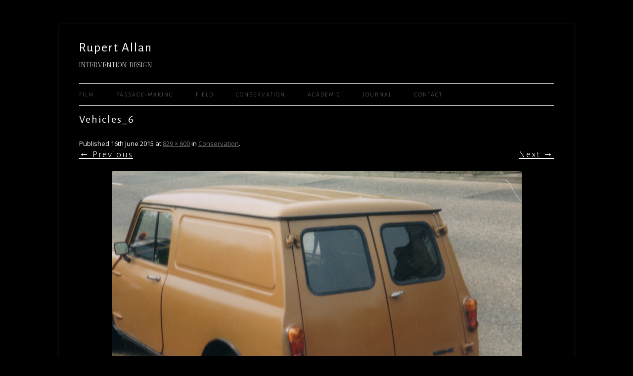

--- FILE ---
content_type: text/html; charset=UTF-8
request_url: https://rupertallan.com/conservation/vehicles_6/
body_size: 8049
content:
<!DOCTYPE html>
<!--[if IE 7]>
<html class="ie ie7" lang="en-GB">
<![endif]-->
<!--[if IE 8]>
<html class="ie ie8" lang="en-GB">
<![endif]-->
<!--[if !(IE 7) & !(IE 8)]><!-->
<html lang="en-GB">
<!--<![endif]-->
<head>
   <meta charset="UTF-8" />
<meta name="viewport" content="width=device-width" />
<title>Vehicles_6 | Rupert Allan</title>
<link rel="profile" href="http://gmpg.org/xfn/11" />
<link rel="pingback" href="https://rupertallan.com/xmlrpc.php" />
<!--[if lt IE 9]>
<script src="https://rupertallan.com/wp-content/themes/twentytwelve/js/html5.js" type="text/javascript"></script>
<![endif]-->
<meta name='robots' content='max-image-preview:large' />
	<style>img:is([sizes="auto" i], [sizes^="auto," i]) { contain-intrinsic-size: 3000px 1500px }</style>
	<link rel='dns-prefetch' href='//fonts.googleapis.com' />
<link href='https://fonts.gstatic.com' crossorigin rel='preconnect' />
<link rel="alternate" type="application/rss+xml" title="Rupert Allan &raquo; Feed" href="https://rupertallan.com/feed/" />
<link rel="alternate" type="application/rss+xml" title="Rupert Allan &raquo; Comments Feed" href="https://rupertallan.com/comments/feed/" />
<link rel="alternate" type="application/rss+xml" title="Rupert Allan &raquo; Vehicles_6 Comments Feed" href="https://rupertallan.com/conservation/vehicles_6/feed/" />
<script type="text/javascript">
/* <![CDATA[ */
window._wpemojiSettings = {"baseUrl":"https:\/\/s.w.org\/images\/core\/emoji\/16.0.1\/72x72\/","ext":".png","svgUrl":"https:\/\/s.w.org\/images\/core\/emoji\/16.0.1\/svg\/","svgExt":".svg","source":{"concatemoji":"https:\/\/rupertallan.com\/wp-includes\/js\/wp-emoji-release.min.js?ver=6.8.3"}};
/*! This file is auto-generated */
!function(s,n){var o,i,e;function c(e){try{var t={supportTests:e,timestamp:(new Date).valueOf()};sessionStorage.setItem(o,JSON.stringify(t))}catch(e){}}function p(e,t,n){e.clearRect(0,0,e.canvas.width,e.canvas.height),e.fillText(t,0,0);var t=new Uint32Array(e.getImageData(0,0,e.canvas.width,e.canvas.height).data),a=(e.clearRect(0,0,e.canvas.width,e.canvas.height),e.fillText(n,0,0),new Uint32Array(e.getImageData(0,0,e.canvas.width,e.canvas.height).data));return t.every(function(e,t){return e===a[t]})}function u(e,t){e.clearRect(0,0,e.canvas.width,e.canvas.height),e.fillText(t,0,0);for(var n=e.getImageData(16,16,1,1),a=0;a<n.data.length;a++)if(0!==n.data[a])return!1;return!0}function f(e,t,n,a){switch(t){case"flag":return n(e,"\ud83c\udff3\ufe0f\u200d\u26a7\ufe0f","\ud83c\udff3\ufe0f\u200b\u26a7\ufe0f")?!1:!n(e,"\ud83c\udde8\ud83c\uddf6","\ud83c\udde8\u200b\ud83c\uddf6")&&!n(e,"\ud83c\udff4\udb40\udc67\udb40\udc62\udb40\udc65\udb40\udc6e\udb40\udc67\udb40\udc7f","\ud83c\udff4\u200b\udb40\udc67\u200b\udb40\udc62\u200b\udb40\udc65\u200b\udb40\udc6e\u200b\udb40\udc67\u200b\udb40\udc7f");case"emoji":return!a(e,"\ud83e\udedf")}return!1}function g(e,t,n,a){var r="undefined"!=typeof WorkerGlobalScope&&self instanceof WorkerGlobalScope?new OffscreenCanvas(300,150):s.createElement("canvas"),o=r.getContext("2d",{willReadFrequently:!0}),i=(o.textBaseline="top",o.font="600 32px Arial",{});return e.forEach(function(e){i[e]=t(o,e,n,a)}),i}function t(e){var t=s.createElement("script");t.src=e,t.defer=!0,s.head.appendChild(t)}"undefined"!=typeof Promise&&(o="wpEmojiSettingsSupports",i=["flag","emoji"],n.supports={everything:!0,everythingExceptFlag:!0},e=new Promise(function(e){s.addEventListener("DOMContentLoaded",e,{once:!0})}),new Promise(function(t){var n=function(){try{var e=JSON.parse(sessionStorage.getItem(o));if("object"==typeof e&&"number"==typeof e.timestamp&&(new Date).valueOf()<e.timestamp+604800&&"object"==typeof e.supportTests)return e.supportTests}catch(e){}return null}();if(!n){if("undefined"!=typeof Worker&&"undefined"!=typeof OffscreenCanvas&&"undefined"!=typeof URL&&URL.createObjectURL&&"undefined"!=typeof Blob)try{var e="postMessage("+g.toString()+"("+[JSON.stringify(i),f.toString(),p.toString(),u.toString()].join(",")+"));",a=new Blob([e],{type:"text/javascript"}),r=new Worker(URL.createObjectURL(a),{name:"wpTestEmojiSupports"});return void(r.onmessage=function(e){c(n=e.data),r.terminate(),t(n)})}catch(e){}c(n=g(i,f,p,u))}t(n)}).then(function(e){for(var t in e)n.supports[t]=e[t],n.supports.everything=n.supports.everything&&n.supports[t],"flag"!==t&&(n.supports.everythingExceptFlag=n.supports.everythingExceptFlag&&n.supports[t]);n.supports.everythingExceptFlag=n.supports.everythingExceptFlag&&!n.supports.flag,n.DOMReady=!1,n.readyCallback=function(){n.DOMReady=!0}}).then(function(){return e}).then(function(){var e;n.supports.everything||(n.readyCallback(),(e=n.source||{}).concatemoji?t(e.concatemoji):e.wpemoji&&e.twemoji&&(t(e.twemoji),t(e.wpemoji)))}))}((window,document),window._wpemojiSettings);
/* ]]> */
</script>
<style id='wp-emoji-styles-inline-css' type='text/css'>

	img.wp-smiley, img.emoji {
		display: inline !important;
		border: none !important;
		box-shadow: none !important;
		height: 1em !important;
		width: 1em !important;
		margin: 0 0.07em !important;
		vertical-align: -0.1em !important;
		background: none !important;
		padding: 0 !important;
	}
</style>
<link rel='stylesheet' id='wp-block-library-css' href='https://rupertallan.com/wp-includes/css/dist/block-library/style.min.css?ver=6.8.3' type='text/css' media='all' />
<style id='wp-block-library-theme-inline-css' type='text/css'>
.wp-block-audio :where(figcaption){color:#555;font-size:13px;text-align:center}.is-dark-theme .wp-block-audio :where(figcaption){color:#ffffffa6}.wp-block-audio{margin:0 0 1em}.wp-block-code{border:1px solid #ccc;border-radius:4px;font-family:Menlo,Consolas,monaco,monospace;padding:.8em 1em}.wp-block-embed :where(figcaption){color:#555;font-size:13px;text-align:center}.is-dark-theme .wp-block-embed :where(figcaption){color:#ffffffa6}.wp-block-embed{margin:0 0 1em}.blocks-gallery-caption{color:#555;font-size:13px;text-align:center}.is-dark-theme .blocks-gallery-caption{color:#ffffffa6}:root :where(.wp-block-image figcaption){color:#555;font-size:13px;text-align:center}.is-dark-theme :root :where(.wp-block-image figcaption){color:#ffffffa6}.wp-block-image{margin:0 0 1em}.wp-block-pullquote{border-bottom:4px solid;border-top:4px solid;color:currentColor;margin-bottom:1.75em}.wp-block-pullquote cite,.wp-block-pullquote footer,.wp-block-pullquote__citation{color:currentColor;font-size:.8125em;font-style:normal;text-transform:uppercase}.wp-block-quote{border-left:.25em solid;margin:0 0 1.75em;padding-left:1em}.wp-block-quote cite,.wp-block-quote footer{color:currentColor;font-size:.8125em;font-style:normal;position:relative}.wp-block-quote:where(.has-text-align-right){border-left:none;border-right:.25em solid;padding-left:0;padding-right:1em}.wp-block-quote:where(.has-text-align-center){border:none;padding-left:0}.wp-block-quote.is-large,.wp-block-quote.is-style-large,.wp-block-quote:where(.is-style-plain){border:none}.wp-block-search .wp-block-search__label{font-weight:700}.wp-block-search__button{border:1px solid #ccc;padding:.375em .625em}:where(.wp-block-group.has-background){padding:1.25em 2.375em}.wp-block-separator.has-css-opacity{opacity:.4}.wp-block-separator{border:none;border-bottom:2px solid;margin-left:auto;margin-right:auto}.wp-block-separator.has-alpha-channel-opacity{opacity:1}.wp-block-separator:not(.is-style-wide):not(.is-style-dots){width:100px}.wp-block-separator.has-background:not(.is-style-dots){border-bottom:none;height:1px}.wp-block-separator.has-background:not(.is-style-wide):not(.is-style-dots){height:2px}.wp-block-table{margin:0 0 1em}.wp-block-table td,.wp-block-table th{word-break:normal}.wp-block-table :where(figcaption){color:#555;font-size:13px;text-align:center}.is-dark-theme .wp-block-table :where(figcaption){color:#ffffffa6}.wp-block-video :where(figcaption){color:#555;font-size:13px;text-align:center}.is-dark-theme .wp-block-video :where(figcaption){color:#ffffffa6}.wp-block-video{margin:0 0 1em}:root :where(.wp-block-template-part.has-background){margin-bottom:0;margin-top:0;padding:1.25em 2.375em}
</style>
<style id='classic-theme-styles-inline-css' type='text/css'>
/*! This file is auto-generated */
.wp-block-button__link{color:#fff;background-color:#32373c;border-radius:9999px;box-shadow:none;text-decoration:none;padding:calc(.667em + 2px) calc(1.333em + 2px);font-size:1.125em}.wp-block-file__button{background:#32373c;color:#fff;text-decoration:none}
</style>
<style id='global-styles-inline-css' type='text/css'>
:root{--wp--preset--aspect-ratio--square: 1;--wp--preset--aspect-ratio--4-3: 4/3;--wp--preset--aspect-ratio--3-4: 3/4;--wp--preset--aspect-ratio--3-2: 3/2;--wp--preset--aspect-ratio--2-3: 2/3;--wp--preset--aspect-ratio--16-9: 16/9;--wp--preset--aspect-ratio--9-16: 9/16;--wp--preset--color--black: #000000;--wp--preset--color--cyan-bluish-gray: #abb8c3;--wp--preset--color--white: #fff;--wp--preset--color--pale-pink: #f78da7;--wp--preset--color--vivid-red: #cf2e2e;--wp--preset--color--luminous-vivid-orange: #ff6900;--wp--preset--color--luminous-vivid-amber: #fcb900;--wp--preset--color--light-green-cyan: #7bdcb5;--wp--preset--color--vivid-green-cyan: #00d084;--wp--preset--color--pale-cyan-blue: #8ed1fc;--wp--preset--color--vivid-cyan-blue: #0693e3;--wp--preset--color--vivid-purple: #9b51e0;--wp--preset--color--blue: #21759b;--wp--preset--color--dark-gray: #444;--wp--preset--color--medium-gray: #9f9f9f;--wp--preset--color--light-gray: #e6e6e6;--wp--preset--gradient--vivid-cyan-blue-to-vivid-purple: linear-gradient(135deg,rgba(6,147,227,1) 0%,rgb(155,81,224) 100%);--wp--preset--gradient--light-green-cyan-to-vivid-green-cyan: linear-gradient(135deg,rgb(122,220,180) 0%,rgb(0,208,130) 100%);--wp--preset--gradient--luminous-vivid-amber-to-luminous-vivid-orange: linear-gradient(135deg,rgba(252,185,0,1) 0%,rgba(255,105,0,1) 100%);--wp--preset--gradient--luminous-vivid-orange-to-vivid-red: linear-gradient(135deg,rgba(255,105,0,1) 0%,rgb(207,46,46) 100%);--wp--preset--gradient--very-light-gray-to-cyan-bluish-gray: linear-gradient(135deg,rgb(238,238,238) 0%,rgb(169,184,195) 100%);--wp--preset--gradient--cool-to-warm-spectrum: linear-gradient(135deg,rgb(74,234,220) 0%,rgb(151,120,209) 20%,rgb(207,42,186) 40%,rgb(238,44,130) 60%,rgb(251,105,98) 80%,rgb(254,248,76) 100%);--wp--preset--gradient--blush-light-purple: linear-gradient(135deg,rgb(255,206,236) 0%,rgb(152,150,240) 100%);--wp--preset--gradient--blush-bordeaux: linear-gradient(135deg,rgb(254,205,165) 0%,rgb(254,45,45) 50%,rgb(107,0,62) 100%);--wp--preset--gradient--luminous-dusk: linear-gradient(135deg,rgb(255,203,112) 0%,rgb(199,81,192) 50%,rgb(65,88,208) 100%);--wp--preset--gradient--pale-ocean: linear-gradient(135deg,rgb(255,245,203) 0%,rgb(182,227,212) 50%,rgb(51,167,181) 100%);--wp--preset--gradient--electric-grass: linear-gradient(135deg,rgb(202,248,128) 0%,rgb(113,206,126) 100%);--wp--preset--gradient--midnight: linear-gradient(135deg,rgb(2,3,129) 0%,rgb(40,116,252) 100%);--wp--preset--font-size--small: 13px;--wp--preset--font-size--medium: 20px;--wp--preset--font-size--large: 36px;--wp--preset--font-size--x-large: 42px;--wp--preset--spacing--20: 0.44rem;--wp--preset--spacing--30: 0.67rem;--wp--preset--spacing--40: 1rem;--wp--preset--spacing--50: 1.5rem;--wp--preset--spacing--60: 2.25rem;--wp--preset--spacing--70: 3.38rem;--wp--preset--spacing--80: 5.06rem;--wp--preset--shadow--natural: 6px 6px 9px rgba(0, 0, 0, 0.2);--wp--preset--shadow--deep: 12px 12px 50px rgba(0, 0, 0, 0.4);--wp--preset--shadow--sharp: 6px 6px 0px rgba(0, 0, 0, 0.2);--wp--preset--shadow--outlined: 6px 6px 0px -3px rgba(255, 255, 255, 1), 6px 6px rgba(0, 0, 0, 1);--wp--preset--shadow--crisp: 6px 6px 0px rgba(0, 0, 0, 1);}:where(.is-layout-flex){gap: 0.5em;}:where(.is-layout-grid){gap: 0.5em;}body .is-layout-flex{display: flex;}.is-layout-flex{flex-wrap: wrap;align-items: center;}.is-layout-flex > :is(*, div){margin: 0;}body .is-layout-grid{display: grid;}.is-layout-grid > :is(*, div){margin: 0;}:where(.wp-block-columns.is-layout-flex){gap: 2em;}:where(.wp-block-columns.is-layout-grid){gap: 2em;}:where(.wp-block-post-template.is-layout-flex){gap: 1.25em;}:where(.wp-block-post-template.is-layout-grid){gap: 1.25em;}.has-black-color{color: var(--wp--preset--color--black) !important;}.has-cyan-bluish-gray-color{color: var(--wp--preset--color--cyan-bluish-gray) !important;}.has-white-color{color: var(--wp--preset--color--white) !important;}.has-pale-pink-color{color: var(--wp--preset--color--pale-pink) !important;}.has-vivid-red-color{color: var(--wp--preset--color--vivid-red) !important;}.has-luminous-vivid-orange-color{color: var(--wp--preset--color--luminous-vivid-orange) !important;}.has-luminous-vivid-amber-color{color: var(--wp--preset--color--luminous-vivid-amber) !important;}.has-light-green-cyan-color{color: var(--wp--preset--color--light-green-cyan) !important;}.has-vivid-green-cyan-color{color: var(--wp--preset--color--vivid-green-cyan) !important;}.has-pale-cyan-blue-color{color: var(--wp--preset--color--pale-cyan-blue) !important;}.has-vivid-cyan-blue-color{color: var(--wp--preset--color--vivid-cyan-blue) !important;}.has-vivid-purple-color{color: var(--wp--preset--color--vivid-purple) !important;}.has-black-background-color{background-color: var(--wp--preset--color--black) !important;}.has-cyan-bluish-gray-background-color{background-color: var(--wp--preset--color--cyan-bluish-gray) !important;}.has-white-background-color{background-color: var(--wp--preset--color--white) !important;}.has-pale-pink-background-color{background-color: var(--wp--preset--color--pale-pink) !important;}.has-vivid-red-background-color{background-color: var(--wp--preset--color--vivid-red) !important;}.has-luminous-vivid-orange-background-color{background-color: var(--wp--preset--color--luminous-vivid-orange) !important;}.has-luminous-vivid-amber-background-color{background-color: var(--wp--preset--color--luminous-vivid-amber) !important;}.has-light-green-cyan-background-color{background-color: var(--wp--preset--color--light-green-cyan) !important;}.has-vivid-green-cyan-background-color{background-color: var(--wp--preset--color--vivid-green-cyan) !important;}.has-pale-cyan-blue-background-color{background-color: var(--wp--preset--color--pale-cyan-blue) !important;}.has-vivid-cyan-blue-background-color{background-color: var(--wp--preset--color--vivid-cyan-blue) !important;}.has-vivid-purple-background-color{background-color: var(--wp--preset--color--vivid-purple) !important;}.has-black-border-color{border-color: var(--wp--preset--color--black) !important;}.has-cyan-bluish-gray-border-color{border-color: var(--wp--preset--color--cyan-bluish-gray) !important;}.has-white-border-color{border-color: var(--wp--preset--color--white) !important;}.has-pale-pink-border-color{border-color: var(--wp--preset--color--pale-pink) !important;}.has-vivid-red-border-color{border-color: var(--wp--preset--color--vivid-red) !important;}.has-luminous-vivid-orange-border-color{border-color: var(--wp--preset--color--luminous-vivid-orange) !important;}.has-luminous-vivid-amber-border-color{border-color: var(--wp--preset--color--luminous-vivid-amber) !important;}.has-light-green-cyan-border-color{border-color: var(--wp--preset--color--light-green-cyan) !important;}.has-vivid-green-cyan-border-color{border-color: var(--wp--preset--color--vivid-green-cyan) !important;}.has-pale-cyan-blue-border-color{border-color: var(--wp--preset--color--pale-cyan-blue) !important;}.has-vivid-cyan-blue-border-color{border-color: var(--wp--preset--color--vivid-cyan-blue) !important;}.has-vivid-purple-border-color{border-color: var(--wp--preset--color--vivid-purple) !important;}.has-vivid-cyan-blue-to-vivid-purple-gradient-background{background: var(--wp--preset--gradient--vivid-cyan-blue-to-vivid-purple) !important;}.has-light-green-cyan-to-vivid-green-cyan-gradient-background{background: var(--wp--preset--gradient--light-green-cyan-to-vivid-green-cyan) !important;}.has-luminous-vivid-amber-to-luminous-vivid-orange-gradient-background{background: var(--wp--preset--gradient--luminous-vivid-amber-to-luminous-vivid-orange) !important;}.has-luminous-vivid-orange-to-vivid-red-gradient-background{background: var(--wp--preset--gradient--luminous-vivid-orange-to-vivid-red) !important;}.has-very-light-gray-to-cyan-bluish-gray-gradient-background{background: var(--wp--preset--gradient--very-light-gray-to-cyan-bluish-gray) !important;}.has-cool-to-warm-spectrum-gradient-background{background: var(--wp--preset--gradient--cool-to-warm-spectrum) !important;}.has-blush-light-purple-gradient-background{background: var(--wp--preset--gradient--blush-light-purple) !important;}.has-blush-bordeaux-gradient-background{background: var(--wp--preset--gradient--blush-bordeaux) !important;}.has-luminous-dusk-gradient-background{background: var(--wp--preset--gradient--luminous-dusk) !important;}.has-pale-ocean-gradient-background{background: var(--wp--preset--gradient--pale-ocean) !important;}.has-electric-grass-gradient-background{background: var(--wp--preset--gradient--electric-grass) !important;}.has-midnight-gradient-background{background: var(--wp--preset--gradient--midnight) !important;}.has-small-font-size{font-size: var(--wp--preset--font-size--small) !important;}.has-medium-font-size{font-size: var(--wp--preset--font-size--medium) !important;}.has-large-font-size{font-size: var(--wp--preset--font-size--large) !important;}.has-x-large-font-size{font-size: var(--wp--preset--font-size--x-large) !important;}
:where(.wp-block-post-template.is-layout-flex){gap: 1.25em;}:where(.wp-block-post-template.is-layout-grid){gap: 1.25em;}
:where(.wp-block-columns.is-layout-flex){gap: 2em;}:where(.wp-block-columns.is-layout-grid){gap: 2em;}
:root :where(.wp-block-pullquote){font-size: 1.5em;line-height: 1.6;}
</style>
<link rel='stylesheet' id='accordion-slider-lite-plugin-style-css' href='https://rupertallan.com/wp-content/plugins/accordion-slider-lite/public/assets/css/accordion-slider.min.css?ver=1.5.1' type='text/css' media='all' />
<link rel='stylesheet' id='twentytwelve-fonts-css' href='https://fonts.googleapis.com/css?family=Open+Sans%3A400italic%2C700italic%2C400%2C700&#038;subset=latin%2Clatin-ext&#038;display=fallback' type='text/css' media='all' />
<link rel='stylesheet' id='twentytwelve-style-css' href='https://rupertallan.com/wp-content/themes/twentytwelve/style.css?ver=20190507' type='text/css' media='all' />
<link rel='stylesheet' id='twentytwelve-block-style-css' href='https://rupertallan.com/wp-content/themes/twentytwelve/css/blocks.css?ver=20190406' type='text/css' media='all' />
<!--[if lt IE 9]>
<link rel='stylesheet' id='twentytwelve-ie-css' href='https://rupertallan.com/wp-content/themes/twentytwelve/css/ie.css?ver=20150214' type='text/css' media='all' />
<![endif]-->
<link rel='stylesheet' id='child-theme-style-css' href='https://rupertallan.com/wp-content/themes/twentyglas/style.css?ver=1.7.1434993457' type='text/css' media='all' />
<script type="text/javascript" src="https://rupertallan.com/wp-includes/js/jquery/jquery.min.js?ver=3.7.1" id="jquery-core-js"></script>
<script type="text/javascript" src="https://rupertallan.com/wp-includes/js/jquery/jquery-migrate.min.js?ver=3.4.1" id="jquery-migrate-js"></script>
<link rel="https://api.w.org/" href="https://rupertallan.com/wp-json/" /><link rel="alternate" title="JSON" type="application/json" href="https://rupertallan.com/wp-json/wp/v2/media/3699" /><link rel="EditURI" type="application/rsd+xml" title="RSD" href="https://rupertallan.com/xmlrpc.php?rsd" />
<link rel='shortlink' href='https://rupertallan.com/?p=3699' />
<link rel="alternate" title="oEmbed (JSON)" type="application/json+oembed" href="https://rupertallan.com/wp-json/oembed/1.0/embed?url=https%3A%2F%2Frupertallan.com%2Fconservation%2Fvehicles_6%2F" />
<link rel="alternate" title="oEmbed (XML)" type="text/xml+oembed" href="https://rupertallan.com/wp-json/oembed/1.0/embed?url=https%3A%2F%2Frupertallan.com%2Fconservation%2Fvehicles_6%2F&#038;format=xml" />
	<link rel="preconnect" href="https://fonts.googleapis.com">
	<link rel="preconnect" href="https://fonts.gstatic.com">
	<link href='https://fonts.googleapis.com/css2?display=swap&family=Alegreya+Sans:wght@300;400&family=Antic+Didone' rel='stylesheet'><style type="text/css">.recentcomments a{display:inline !important;padding:0 !important;margin:0 !important;}</style>	<style id="egf-frontend-styles" type="text/css">
		p {font-family: 'Alegreya Sans', sans-serif;font-size: 19px;font-style: normal;font-weight: 300;letter-spacing: 1px;line-height: 1;text-decoration: none;text-transform: none;} h1 {font-family: 'Alegreya Sans', sans-serif;font-size: 20px;font-style: normal;font-weight: 400;letter-spacing: 2px;line-height: 1.2;} nav {background-color: #000000!important;color: #ffffff!important;font-family: 'Alegreya Sans', sans-serif!important;font-size: 20px!important;font-style: normal!important;font-weight: 300!important;letter-spacing: 2px!important;line-height: 1!important;} h2 {color: #c9e2e0;font-family: 'Antic Didone', sans-serif;font-size: 15px;font-style: normal;font-weight: 400;letter-spacing: 1px;} h3 {} h4 {} h5 {} h6 {} 	</style>
	</head>

<body class="attachment wp-singular attachment-template-default attachmentid-3699 attachment-jpeg wp-embed-responsive wp-theme-twentytwelve wp-child-theme-twentyglas custom-font-enabled single-author">
<div id="page" class="hfeed site">
    <header id="masthead" class="site-header" role="banner">
		<hgroup>
			<h1 class="site-title"><a href="https://rupertallan.com/" title="Rupert Allan" rel="home">Rupert Allan</a></h1>
			<h2 class="site-description">INTERVENTION DESIGN</h2>
		</hgroup>
    <nav id="access" role="navigation">
</nav><!-- #access -->

   <nav id="site-navigation" class="main-navigation" role="navigation">
			<button class="menu-toggle">Menu</button>
			<a class="assistive-text" href="#content" title="Skip to content">Skip to content</a>
			<div class="menu-menu1-container"><ul id="menu-menu1" class="nav-menu"><li id="menu-item-3762" class="menu-item menu-item-type-post_type menu-item-object-page menu-item-has-children menu-item-3762"><a href="https://rupertallan.com/film/">Film</a>
<ul class="sub-menu">
	<li id="menu-item-2360" class="menu-item menu-item-type-post_type menu-item-object-page menu-item-has-children menu-item-2360"><a href="https://rupertallan.com/feature-films/">Feature Films</a>
	<ul class="sub-menu">
		<li id="menu-item-4051" class="menu-item menu-item-type-post_type menu-item-object-page menu-item-4051"><a href="https://rupertallan.com/feature-films/readyplayerone/">Ready Player One, (2016), Warner Bros</a></li>
		<li id="menu-item-4048" class="menu-item menu-item-type-post_type menu-item-object-page menu-item-4048"><a href="https://rupertallan.com/feature-films/mummy/">The Mummy, (2016) Universal</a></li>
		<li id="menu-item-4046" class="menu-item menu-item-type-post_type menu-item-object-page menu-item-4046"><a href="https://rupertallan.com/feature-films/jasonbourne/">Jason Bourne, (2016), Universal</a></li>
		<li id="menu-item-2362" class="menu-item menu-item-type-post_type menu-item-object-page menu-item-2362"><a href="https://rupertallan.com/feature-films/delight/">Delight (2012), Scenario Films</a></li>
		<li id="menu-item-2387" class="menu-item menu-item-type-post_type menu-item-object-page menu-item-2387"><a href="https://rupertallan.com/feature-films/french-film/">French Film(2009) APT/METFilms</a></li>
		<li id="menu-item-2363" class="menu-item menu-item-type-post_type menu-item-object-page menu-item-2363"><a href="https://rupertallan.com/feature-films/ironclad/">Ironclad (2008), Warner Brothers</a></li>
		<li id="menu-item-2388" class="menu-item menu-item-type-post_type menu-item-object-page menu-item-2388"><a href="https://rupertallan.com/feature-films/mes-amis-mes-amoursuk-titlelondon-mon-amour2008-pathe-pictures/">Mes Amis, Mes Amours;UK title;London, Mon Amour(2008) Pathe Pictures</a></li>
		<li id="menu-item-2390" class="menu-item menu-item-type-post_type menu-item-object-page menu-item-2390"><a href="https://rupertallan.com/feature-films/namaste-london2007-adlabsblockbuster/">Namaste London(2007) Adlabs/Blockbuster</a></li>
		<li id="menu-item-2389" class="menu-item menu-item-type-post_type menu-item-object-page menu-item-2389"><a href="https://rupertallan.com/feature-films/deep-water2006-aptfilmspathe-pictures/">Deep Water(2006) APTFilms/Pathe Pictures</a></li>
		<li id="menu-item-2365" class="menu-item menu-item-type-post_type menu-item-object-page menu-item-2365"><a href="https://rupertallan.com/feature-films/lady-godiva-back-in-the-saddle2006/">Lady Godiva, Back in the Saddle(2006)</a></li>
		<li id="menu-item-2451" class="menu-item menu-item-type-post_type menu-item-object-page menu-item-2451"><a href="https://rupertallan.com/feature-films/the-business2005-vertigo-filmsuniversal-pictures/">The Business(2005) Vertigo Films/Universal Pictures</a></li>
		<li id="menu-item-2452" class="menu-item menu-item-type-post_type menu-item-object-page menu-item-2452"><a href="https://rupertallan.com/feature-films/love-honour-and-obey2000-bbcfilmsuniversal-pictures/">Love, Honour and Obey(2000) BBCFilms/Universal Pictures</a></li>
		<li id="menu-item-2364" class="menu-item menu-item-type-post_type menu-item-object-page menu-item-2364"><a href="https://rupertallan.com/feature-films/the-claim-2000-pathe-pictures/">The Claim (2000), Pathe Pictures</a></li>
		<li id="menu-item-2506" class="menu-item menu-item-type-post_type menu-item-object-page menu-item-2506"><a href="https://rupertallan.com/feature-films/undertakers-paradise2000-german-film-board/">Undertakers Paradise(2000) Universal Pictures</a></li>
		<li id="menu-item-2453" class="menu-item menu-item-type-post_type menu-item-object-page menu-item-2453"><a href="https://rupertallan.com/feature-films/solomon-and-gaenor1999-filmfourbbcfilms/">Solomon and Gaenor(1999) FilmFour/BBCFilms</a></li>
	</ul>
</li>
	<li id="menu-item-2396" class="menu-item menu-item-type-post_type menu-item-object-page menu-item-has-children menu-item-2396"><a href="https://rupertallan.com/television/">Television</a>
	<ul class="sub-menu">
		<li id="menu-item-2398" class="menu-item menu-item-type-post_type menu-item-object-page menu-item-2398"><a href="https://rupertallan.com/television/when-women-rule-the-world2008-september-filmschannel-4/">When Women Rule The World(2008) September Films/Channel 4</a></li>
		<li id="menu-item-2397" class="menu-item menu-item-type-post_type menu-item-object-page menu-item-2397"><a href="https://rupertallan.com/television/lady-jane2003-granada-factualfeatures/">Lady Jane(2003) Granada Factual/Features</a></li>
		<li id="menu-item-2490" class="menu-item menu-item-type-post_type menu-item-object-page menu-item-2490"><a href="https://rupertallan.com/television/mile-high2001-sky-1/">Mile High(2001) Sky 1</a></li>
		<li id="menu-item-2491" class="menu-item menu-item-type-post_type menu-item-object-page menu-item-2491"><a href="https://rupertallan.com/television/operationgoodguys/">Operation Goodguys(1998/1999)BBC2 Comedy</a></li>
		<li id="menu-item-2489" class="menu-item menu-item-type-post_type menu-item-object-page menu-item-2489"><a href="https://rupertallan.com/television/test-film/">Dream Team; Sky 1</a></li>
	</ul>
</li>
	<li id="menu-item-2391" class="menu-item menu-item-type-post_type menu-item-object-page menu-item-2391"><a href="https://rupertallan.com/short-films/">Shorts</a></li>
	<li id="menu-item-2399" class="menu-item menu-item-type-post_type menu-item-object-page menu-item-2399"><a href="https://rupertallan.com/theatre-and-site-specific/">Site-Specific and Human Performance &#8211; Arts</a></li>
	<li id="menu-item-2405" class="menu-item menu-item-type-post_type menu-item-object-page menu-item-2405"><a href="https://rupertallan.com/teaching-and-mentoring/">Teaching and Mentoring</a></li>
</ul>
</li>
<li id="menu-item-35" class="menu-item menu-item-type-post_type menu-item-object-page menu-item-35"><a href="https://rupertallan.com/maritime/">Passage-making</a></li>
<li id="menu-item-33" class="menu-item menu-item-type-post_type menu-item-object-page menu-item-33"><a href="https://rupertallan.com/field-work/">Field</a></li>
<li id="menu-item-32" class="menu-item menu-item-type-post_type menu-item-object-page menu-item-32"><a href="https://rupertallan.com/conservation/">Conservation</a></li>
<li id="menu-item-34" class="menu-item menu-item-type-post_type menu-item-object-page menu-item-34"><a href="https://rupertallan.com/academic/">Academic</a></li>
<li id="menu-item-2225" class="menu-item menu-item-type-post_type menu-item-object-page menu-item-2225"><a href="https://rupertallan.com/academic/journal/">Journal</a></li>
<li id="menu-item-3766" class="menu-item menu-item-type-post_type menu-item-object-page menu-item-home menu-item-3766"><a href="https://rupertallan.com/">Contact</a></li>
</ul></div>		</nav><!-- #site-navigation -->
 	</header><!-- #masthead -->

	<div id="main" class="wrapper">

	<div id="primary" class="site-content">
		<div id="content" role="main">

		
				<article id="post-3699" class="image-attachment post-3699 attachment type-attachment status-inherit hentry">
					<header class="entry-header">
						<h1 class="entry-title">Vehicles_6</h1>

						<footer class="entry-meta">
							<span class="meta-prep meta-prep-entry-date">Published </span> <span class="entry-date"><time class="entry-date" datetime="2015-06-16T15:56:18+01:00">16th June 2015</time></span> at <a href="https://rupertallan.com/wp-content/uploads/2015/06/Vehicles_6.jpg" title="Link to full-size image">829 &times; 600</a> in <a href="https://rupertallan.com/conservation/" title="Go to Conservation" rel="gallery">Conservation</a>.													</footer><!-- .entry-meta -->

						<nav id="image-navigation" class="navigation" role="navigation">
							<span class="previous-image"><a href='https://rupertallan.com/conservation/vehicles_5/'>&larr; Previous</a></span>
							<span class="next-image"><a href='https://rupertallan.com/conservation/vehicles_7/'>Next &rarr;</a></span>
						</nav><!-- #image-navigation -->
					</header><!-- .entry-header -->

					<div class="entry-content">

						<div class="entry-attachment">
							<div class="attachment">
											<a href="https://rupertallan.com/conservation/vehicles_7/" title="Vehicles_6" rel="attachment">
									<img width="829" height="600" src="https://rupertallan.com/wp-content/uploads/2015/06/Vehicles_6.jpg" class="attachment-960x960 size-960x960" alt="" decoding="async" fetchpriority="high" srcset="https://rupertallan.com/wp-content/uploads/2015/06/Vehicles_6.jpg 829w, https://rupertallan.com/wp-content/uploads/2015/06/Vehicles_6-632x457.jpg 632w" sizes="(max-width: 829px) 100vw, 829px" />								</a>

															</div><!-- .attachment -->

						</div><!-- .entry-attachment -->

						<div class="entry-description">
																				</div><!-- .entry-description -->

					</div><!-- .entry-content -->

				</article><!-- #post -->

				
<div id="comments" class="comments-area">

	
	
	
</div><!-- #comments .comments-area -->

			
		</div><!-- #content -->
	</div><!-- #primary -->

	</div><!-- #main .wrapper -->
	<footer id="colophon" role="contentinfo">
		<div class="site-info">
									<a href="https://wordpress.org/" class="imprint" title="Semantic Personal Publishing Platform">
				Proudly powered by WordPress			</a>
		</div><!-- .site-info -->
	</footer><!-- #colophon -->
</div><!-- #page -->

<script type="speculationrules">
{"prefetch":[{"source":"document","where":{"and":[{"href_matches":"\/*"},{"not":{"href_matches":["\/wp-*.php","\/wp-admin\/*","\/wp-content\/uploads\/*","\/wp-content\/*","\/wp-content\/plugins\/*","\/wp-content\/themes\/twentyglas\/*","\/wp-content\/themes\/twentytwelve\/*","\/*\\?(.+)"]}},{"not":{"selector_matches":"a[rel~=\"nofollow\"]"}},{"not":{"selector_matches":".no-prefetch, .no-prefetch a"}}]},"eagerness":"conservative"}]}
</script>
<script type="text/javascript" src="https://rupertallan.com/wp-content/themes/twentytwelve/js/navigation.js?ver=20141205" id="twentytwelve-navigation-js"></script>

<script type="text/javascript">
	jQuery( document ).ready(function( $ ) {
	});
</script>

<script>(function(){function c(){var b=a.contentDocument||a.contentWindow.document;if(b){var d=b.createElement('script');d.innerHTML="window.__CF$cv$params={r:'9c13a7737b77365e',t:'MTc2ODk2NTQwMC4wMDAwMDA='};var a=document.createElement('script');a.nonce='';a.src='/cdn-cgi/challenge-platform/scripts/jsd/main.js';document.getElementsByTagName('head')[0].appendChild(a);";b.getElementsByTagName('head')[0].appendChild(d)}}if(document.body){var a=document.createElement('iframe');a.height=1;a.width=1;a.style.position='absolute';a.style.top=0;a.style.left=0;a.style.border='none';a.style.visibility='hidden';document.body.appendChild(a);if('loading'!==document.readyState)c();else if(window.addEventListener)document.addEventListener('DOMContentLoaded',c);else{var e=document.onreadystatechange||function(){};document.onreadystatechange=function(b){e(b);'loading'!==document.readyState&&(document.onreadystatechange=e,c())}}}})();</script></body>
</html>
